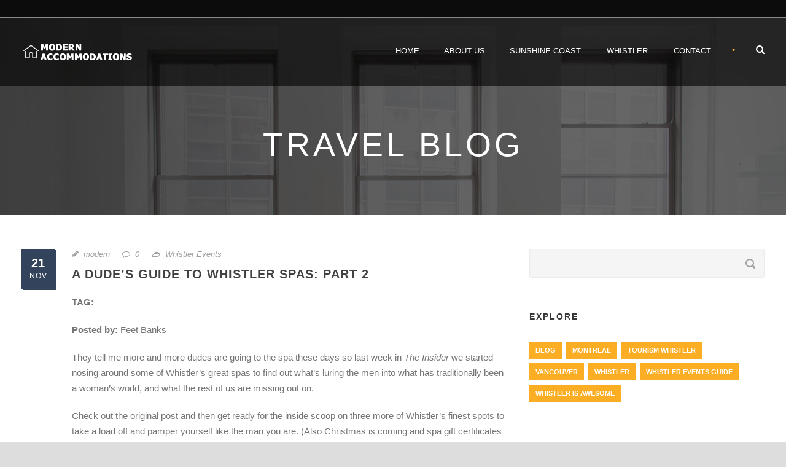

--- FILE ---
content_type: text/html; charset=UTF-8
request_url: https://modernaccommodations.com/a-dudes-guide-to-whistler-spas-part-2/
body_size: 18934
content:
<!DOCTYPE html>
<!--[if IE 7]><html class="ie ie7 ltie8 ltie9" lang="en-US"><![endif]-->
<!--[if IE 8]><html class="ie ie8 ltie9" lang="en-US"><![endif]-->
<!--[if !(IE 7) | !(IE 8)  ]><!-->
<html lang="en-US">
<!--<![endif]-->

<head>
	<meta charset="UTF-8" />
	<meta name="viewport" content="initial-scale=1.0" />	
		
	<link rel="pingback" href="https://modernaccommodations.com/xmlrpc.php" />
	
	  <meta name='robots' content='index, follow, max-image-preview:large, max-snippet:-1, max-video-preview:-1' />

	<!-- This site is optimized with the Yoast SEO plugin v26.5 - https://yoast.com/wordpress/plugins/seo/ -->
	<title>A Dude&#039;s Guide to Whistler Spas: Part 2 | Canada</title>
	<link rel="canonical" href="https://modernaccommodations.com/a-dudes-guide-to-whistler-spas-part-2/" />
	<meta name="twitter:label1" content="Written by" />
	<meta name="twitter:data1" content="modern" />
	<meta name="twitter:label2" content="Est. reading time" />
	<meta name="twitter:data2" content="5 minutes" />
	<script type="application/ld+json" class="yoast-schema-graph">{"@context":"https://schema.org","@graph":[{"@type":"WebPage","@id":"https://modernaccommodations.com/a-dudes-guide-to-whistler-spas-part-2/","url":"https://modernaccommodations.com/a-dudes-guide-to-whistler-spas-part-2/","name":"A Dude's Guide to Whistler Spas: Part 2 | Canada","isPartOf":{"@id":"https://modernaccommodations.com/#website"},"primaryImageOfPage":{"@id":"https://modernaccommodations.com/a-dudes-guide-to-whistler-spas-part-2/#primaryimage"},"image":{"@id":"https://modernaccommodations.com/a-dudes-guide-to-whistler-spas-part-2/#primaryimage"},"thumbnailUrl":"http://www.whereiswhistler.com/wp-content/plugins/rss-poster/cache/6f51c_image.axd","datePublished":"2012-11-21T05:11:37+00:00","author":{"@id":"https://modernaccommodations.com/#/schema/person/489014453cbec9a936e380170f49f8bb"},"breadcrumb":{"@id":"https://modernaccommodations.com/a-dudes-guide-to-whistler-spas-part-2/#breadcrumb"},"inLanguage":"en-US","potentialAction":[{"@type":"ReadAction","target":["https://modernaccommodations.com/a-dudes-guide-to-whistler-spas-part-2/"]}]},{"@type":"ImageObject","inLanguage":"en-US","@id":"https://modernaccommodations.com/a-dudes-guide-to-whistler-spas-part-2/#primaryimage","url":"http://www.whereiswhistler.com/wp-content/plugins/rss-poster/cache/6f51c_image.axd","contentUrl":"http://www.whereiswhistler.com/wp-content/plugins/rss-poster/cache/6f51c_image.axd"},{"@type":"BreadcrumbList","@id":"https://modernaccommodations.com/a-dudes-guide-to-whistler-spas-part-2/#breadcrumb","itemListElement":[{"@type":"ListItem","position":1,"name":"Home","item":"https://modernaccommodations.com/"},{"@type":"ListItem","position":2,"name":"A Dude&#8217;s Guide to Whistler Spas: Part 2"}]},{"@type":"WebSite","@id":"https://modernaccommodations.com/#website","url":"https://modernaccommodations.com/","name":"Modern Accommodations | Whistler, Vancouver","description":"","potentialAction":[{"@type":"SearchAction","target":{"@type":"EntryPoint","urlTemplate":"https://modernaccommodations.com/?s={search_term_string}"},"query-input":{"@type":"PropertyValueSpecification","valueRequired":true,"valueName":"search_term_string"}}],"inLanguage":"en-US"},{"@type":"Person","@id":"https://modernaccommodations.com/#/schema/person/489014453cbec9a936e380170f49f8bb","name":"modern","image":{"@type":"ImageObject","inLanguage":"en-US","@id":"https://modernaccommodations.com/#/schema/person/image/","url":"https://secure.gravatar.com/avatar/820322ca783951839ed29158cc644ecba096ac951c1e2187ddc5f58a6281fa17?s=96&d=identicon&r=g","contentUrl":"https://secure.gravatar.com/avatar/820322ca783951839ed29158cc644ecba096ac951c1e2187ddc5f58a6281fa17?s=96&d=identicon&r=g","caption":"modern"},"sameAs":["http://modernaccommodations.com"],"url":"https://modernaccommodations.com/author/admin/"}]}</script>
	<!-- / Yoast SEO plugin. -->


<link rel='dns-prefetch' href='//maps.google.com' />
<link rel="alternate" type="application/rss+xml" title="Modern Accommodations | Whistler, Vancouver &raquo; Feed" href="https://modernaccommodations.com/feed/" />
<link rel="alternate" title="oEmbed (JSON)" type="application/json+oembed" href="https://modernaccommodations.com/wp-json/oembed/1.0/embed?url=https%3A%2F%2Fmodernaccommodations.com%2Fa-dudes-guide-to-whistler-spas-part-2%2F" />
<link rel="alternate" title="oEmbed (XML)" type="text/xml+oembed" href="https://modernaccommodations.com/wp-json/oembed/1.0/embed?url=https%3A%2F%2Fmodernaccommodations.com%2Fa-dudes-guide-to-whistler-spas-part-2%2F&#038;format=xml" />
<style id='wp-img-auto-sizes-contain-inline-css' type='text/css'>
img:is([sizes=auto i],[sizes^="auto," i]){contain-intrinsic-size:3000px 1500px}
/*# sourceURL=wp-img-auto-sizes-contain-inline-css */
</style>
<link rel='stylesheet' id='lme-css' href='http://modernaccommodations.com/wp-content/plugins/local-market-explorer/css/client.css?ver=4.5.2' type='text/css' media='all' />
<style id='wp-emoji-styles-inline-css' type='text/css'>

	img.wp-smiley, img.emoji {
		display: inline !important;
		border: none !important;
		box-shadow: none !important;
		height: 1em !important;
		width: 1em !important;
		margin: 0 0.07em !important;
		vertical-align: -0.1em !important;
		background: none !important;
		padding: 0 !important;
	}
/*# sourceURL=wp-emoji-styles-inline-css */
</style>
<style id='wp-block-library-inline-css' type='text/css'>
:root{--wp-block-synced-color:#7a00df;--wp-block-synced-color--rgb:122,0,223;--wp-bound-block-color:var(--wp-block-synced-color);--wp-editor-canvas-background:#ddd;--wp-admin-theme-color:#007cba;--wp-admin-theme-color--rgb:0,124,186;--wp-admin-theme-color-darker-10:#006ba1;--wp-admin-theme-color-darker-10--rgb:0,107,160.5;--wp-admin-theme-color-darker-20:#005a87;--wp-admin-theme-color-darker-20--rgb:0,90,135;--wp-admin-border-width-focus:2px}@media (min-resolution:192dpi){:root{--wp-admin-border-width-focus:1.5px}}.wp-element-button{cursor:pointer}:root .has-very-light-gray-background-color{background-color:#eee}:root .has-very-dark-gray-background-color{background-color:#313131}:root .has-very-light-gray-color{color:#eee}:root .has-very-dark-gray-color{color:#313131}:root .has-vivid-green-cyan-to-vivid-cyan-blue-gradient-background{background:linear-gradient(135deg,#00d084,#0693e3)}:root .has-purple-crush-gradient-background{background:linear-gradient(135deg,#34e2e4,#4721fb 50%,#ab1dfe)}:root .has-hazy-dawn-gradient-background{background:linear-gradient(135deg,#faaca8,#dad0ec)}:root .has-subdued-olive-gradient-background{background:linear-gradient(135deg,#fafae1,#67a671)}:root .has-atomic-cream-gradient-background{background:linear-gradient(135deg,#fdd79a,#004a59)}:root .has-nightshade-gradient-background{background:linear-gradient(135deg,#330968,#31cdcf)}:root .has-midnight-gradient-background{background:linear-gradient(135deg,#020381,#2874fc)}:root{--wp--preset--font-size--normal:16px;--wp--preset--font-size--huge:42px}.has-regular-font-size{font-size:1em}.has-larger-font-size{font-size:2.625em}.has-normal-font-size{font-size:var(--wp--preset--font-size--normal)}.has-huge-font-size{font-size:var(--wp--preset--font-size--huge)}.has-text-align-center{text-align:center}.has-text-align-left{text-align:left}.has-text-align-right{text-align:right}.has-fit-text{white-space:nowrap!important}#end-resizable-editor-section{display:none}.aligncenter{clear:both}.items-justified-left{justify-content:flex-start}.items-justified-center{justify-content:center}.items-justified-right{justify-content:flex-end}.items-justified-space-between{justify-content:space-between}.screen-reader-text{border:0;clip-path:inset(50%);height:1px;margin:-1px;overflow:hidden;padding:0;position:absolute;width:1px;word-wrap:normal!important}.screen-reader-text:focus{background-color:#ddd;clip-path:none;color:#444;display:block;font-size:1em;height:auto;left:5px;line-height:normal;padding:15px 23px 14px;text-decoration:none;top:5px;width:auto;z-index:100000}html :where(.has-border-color){border-style:solid}html :where([style*=border-top-color]){border-top-style:solid}html :where([style*=border-right-color]){border-right-style:solid}html :where([style*=border-bottom-color]){border-bottom-style:solid}html :where([style*=border-left-color]){border-left-style:solid}html :where([style*=border-width]){border-style:solid}html :where([style*=border-top-width]){border-top-style:solid}html :where([style*=border-right-width]){border-right-style:solid}html :where([style*=border-bottom-width]){border-bottom-style:solid}html :where([style*=border-left-width]){border-left-style:solid}html :where(img[class*=wp-image-]){height:auto;max-width:100%}:where(figure){margin:0 0 1em}html :where(.is-position-sticky){--wp-admin--admin-bar--position-offset:var(--wp-admin--admin-bar--height,0px)}@media screen and (max-width:600px){html :where(.is-position-sticky){--wp-admin--admin-bar--position-offset:0px}}

/*# sourceURL=wp-block-library-inline-css */
</style><style id='global-styles-inline-css' type='text/css'>
:root{--wp--preset--aspect-ratio--square: 1;--wp--preset--aspect-ratio--4-3: 4/3;--wp--preset--aspect-ratio--3-4: 3/4;--wp--preset--aspect-ratio--3-2: 3/2;--wp--preset--aspect-ratio--2-3: 2/3;--wp--preset--aspect-ratio--16-9: 16/9;--wp--preset--aspect-ratio--9-16: 9/16;--wp--preset--color--black: #000000;--wp--preset--color--cyan-bluish-gray: #abb8c3;--wp--preset--color--white: #ffffff;--wp--preset--color--pale-pink: #f78da7;--wp--preset--color--vivid-red: #cf2e2e;--wp--preset--color--luminous-vivid-orange: #ff6900;--wp--preset--color--luminous-vivid-amber: #fcb900;--wp--preset--color--light-green-cyan: #7bdcb5;--wp--preset--color--vivid-green-cyan: #00d084;--wp--preset--color--pale-cyan-blue: #8ed1fc;--wp--preset--color--vivid-cyan-blue: #0693e3;--wp--preset--color--vivid-purple: #9b51e0;--wp--preset--gradient--vivid-cyan-blue-to-vivid-purple: linear-gradient(135deg,rgb(6,147,227) 0%,rgb(155,81,224) 100%);--wp--preset--gradient--light-green-cyan-to-vivid-green-cyan: linear-gradient(135deg,rgb(122,220,180) 0%,rgb(0,208,130) 100%);--wp--preset--gradient--luminous-vivid-amber-to-luminous-vivid-orange: linear-gradient(135deg,rgb(252,185,0) 0%,rgb(255,105,0) 100%);--wp--preset--gradient--luminous-vivid-orange-to-vivid-red: linear-gradient(135deg,rgb(255,105,0) 0%,rgb(207,46,46) 100%);--wp--preset--gradient--very-light-gray-to-cyan-bluish-gray: linear-gradient(135deg,rgb(238,238,238) 0%,rgb(169,184,195) 100%);--wp--preset--gradient--cool-to-warm-spectrum: linear-gradient(135deg,rgb(74,234,220) 0%,rgb(151,120,209) 20%,rgb(207,42,186) 40%,rgb(238,44,130) 60%,rgb(251,105,98) 80%,rgb(254,248,76) 100%);--wp--preset--gradient--blush-light-purple: linear-gradient(135deg,rgb(255,206,236) 0%,rgb(152,150,240) 100%);--wp--preset--gradient--blush-bordeaux: linear-gradient(135deg,rgb(254,205,165) 0%,rgb(254,45,45) 50%,rgb(107,0,62) 100%);--wp--preset--gradient--luminous-dusk: linear-gradient(135deg,rgb(255,203,112) 0%,rgb(199,81,192) 50%,rgb(65,88,208) 100%);--wp--preset--gradient--pale-ocean: linear-gradient(135deg,rgb(255,245,203) 0%,rgb(182,227,212) 50%,rgb(51,167,181) 100%);--wp--preset--gradient--electric-grass: linear-gradient(135deg,rgb(202,248,128) 0%,rgb(113,206,126) 100%);--wp--preset--gradient--midnight: linear-gradient(135deg,rgb(2,3,129) 0%,rgb(40,116,252) 100%);--wp--preset--font-size--small: 13px;--wp--preset--font-size--medium: 20px;--wp--preset--font-size--large: 36px;--wp--preset--font-size--x-large: 42px;--wp--preset--spacing--20: 0.44rem;--wp--preset--spacing--30: 0.67rem;--wp--preset--spacing--40: 1rem;--wp--preset--spacing--50: 1.5rem;--wp--preset--spacing--60: 2.25rem;--wp--preset--spacing--70: 3.38rem;--wp--preset--spacing--80: 5.06rem;--wp--preset--shadow--natural: 6px 6px 9px rgba(0, 0, 0, 0.2);--wp--preset--shadow--deep: 12px 12px 50px rgba(0, 0, 0, 0.4);--wp--preset--shadow--sharp: 6px 6px 0px rgba(0, 0, 0, 0.2);--wp--preset--shadow--outlined: 6px 6px 0px -3px rgb(255, 255, 255), 6px 6px rgb(0, 0, 0);--wp--preset--shadow--crisp: 6px 6px 0px rgb(0, 0, 0);}:where(.is-layout-flex){gap: 0.5em;}:where(.is-layout-grid){gap: 0.5em;}body .is-layout-flex{display: flex;}.is-layout-flex{flex-wrap: wrap;align-items: center;}.is-layout-flex > :is(*, div){margin: 0;}body .is-layout-grid{display: grid;}.is-layout-grid > :is(*, div){margin: 0;}:where(.wp-block-columns.is-layout-flex){gap: 2em;}:where(.wp-block-columns.is-layout-grid){gap: 2em;}:where(.wp-block-post-template.is-layout-flex){gap: 1.25em;}:where(.wp-block-post-template.is-layout-grid){gap: 1.25em;}.has-black-color{color: var(--wp--preset--color--black) !important;}.has-cyan-bluish-gray-color{color: var(--wp--preset--color--cyan-bluish-gray) !important;}.has-white-color{color: var(--wp--preset--color--white) !important;}.has-pale-pink-color{color: var(--wp--preset--color--pale-pink) !important;}.has-vivid-red-color{color: var(--wp--preset--color--vivid-red) !important;}.has-luminous-vivid-orange-color{color: var(--wp--preset--color--luminous-vivid-orange) !important;}.has-luminous-vivid-amber-color{color: var(--wp--preset--color--luminous-vivid-amber) !important;}.has-light-green-cyan-color{color: var(--wp--preset--color--light-green-cyan) !important;}.has-vivid-green-cyan-color{color: var(--wp--preset--color--vivid-green-cyan) !important;}.has-pale-cyan-blue-color{color: var(--wp--preset--color--pale-cyan-blue) !important;}.has-vivid-cyan-blue-color{color: var(--wp--preset--color--vivid-cyan-blue) !important;}.has-vivid-purple-color{color: var(--wp--preset--color--vivid-purple) !important;}.has-black-background-color{background-color: var(--wp--preset--color--black) !important;}.has-cyan-bluish-gray-background-color{background-color: var(--wp--preset--color--cyan-bluish-gray) !important;}.has-white-background-color{background-color: var(--wp--preset--color--white) !important;}.has-pale-pink-background-color{background-color: var(--wp--preset--color--pale-pink) !important;}.has-vivid-red-background-color{background-color: var(--wp--preset--color--vivid-red) !important;}.has-luminous-vivid-orange-background-color{background-color: var(--wp--preset--color--luminous-vivid-orange) !important;}.has-luminous-vivid-amber-background-color{background-color: var(--wp--preset--color--luminous-vivid-amber) !important;}.has-light-green-cyan-background-color{background-color: var(--wp--preset--color--light-green-cyan) !important;}.has-vivid-green-cyan-background-color{background-color: var(--wp--preset--color--vivid-green-cyan) !important;}.has-pale-cyan-blue-background-color{background-color: var(--wp--preset--color--pale-cyan-blue) !important;}.has-vivid-cyan-blue-background-color{background-color: var(--wp--preset--color--vivid-cyan-blue) !important;}.has-vivid-purple-background-color{background-color: var(--wp--preset--color--vivid-purple) !important;}.has-black-border-color{border-color: var(--wp--preset--color--black) !important;}.has-cyan-bluish-gray-border-color{border-color: var(--wp--preset--color--cyan-bluish-gray) !important;}.has-white-border-color{border-color: var(--wp--preset--color--white) !important;}.has-pale-pink-border-color{border-color: var(--wp--preset--color--pale-pink) !important;}.has-vivid-red-border-color{border-color: var(--wp--preset--color--vivid-red) !important;}.has-luminous-vivid-orange-border-color{border-color: var(--wp--preset--color--luminous-vivid-orange) !important;}.has-luminous-vivid-amber-border-color{border-color: var(--wp--preset--color--luminous-vivid-amber) !important;}.has-light-green-cyan-border-color{border-color: var(--wp--preset--color--light-green-cyan) !important;}.has-vivid-green-cyan-border-color{border-color: var(--wp--preset--color--vivid-green-cyan) !important;}.has-pale-cyan-blue-border-color{border-color: var(--wp--preset--color--pale-cyan-blue) !important;}.has-vivid-cyan-blue-border-color{border-color: var(--wp--preset--color--vivid-cyan-blue) !important;}.has-vivid-purple-border-color{border-color: var(--wp--preset--color--vivid-purple) !important;}.has-vivid-cyan-blue-to-vivid-purple-gradient-background{background: var(--wp--preset--gradient--vivid-cyan-blue-to-vivid-purple) !important;}.has-light-green-cyan-to-vivid-green-cyan-gradient-background{background: var(--wp--preset--gradient--light-green-cyan-to-vivid-green-cyan) !important;}.has-luminous-vivid-amber-to-luminous-vivid-orange-gradient-background{background: var(--wp--preset--gradient--luminous-vivid-amber-to-luminous-vivid-orange) !important;}.has-luminous-vivid-orange-to-vivid-red-gradient-background{background: var(--wp--preset--gradient--luminous-vivid-orange-to-vivid-red) !important;}.has-very-light-gray-to-cyan-bluish-gray-gradient-background{background: var(--wp--preset--gradient--very-light-gray-to-cyan-bluish-gray) !important;}.has-cool-to-warm-spectrum-gradient-background{background: var(--wp--preset--gradient--cool-to-warm-spectrum) !important;}.has-blush-light-purple-gradient-background{background: var(--wp--preset--gradient--blush-light-purple) !important;}.has-blush-bordeaux-gradient-background{background: var(--wp--preset--gradient--blush-bordeaux) !important;}.has-luminous-dusk-gradient-background{background: var(--wp--preset--gradient--luminous-dusk) !important;}.has-pale-ocean-gradient-background{background: var(--wp--preset--gradient--pale-ocean) !important;}.has-electric-grass-gradient-background{background: var(--wp--preset--gradient--electric-grass) !important;}.has-midnight-gradient-background{background: var(--wp--preset--gradient--midnight) !important;}.has-small-font-size{font-size: var(--wp--preset--font-size--small) !important;}.has-medium-font-size{font-size: var(--wp--preset--font-size--medium) !important;}.has-large-font-size{font-size: var(--wp--preset--font-size--large) !important;}.has-x-large-font-size{font-size: var(--wp--preset--font-size--x-large) !important;}
/*# sourceURL=global-styles-inline-css */
</style>

<style id='classic-theme-styles-inline-css' type='text/css'>
/*! This file is auto-generated */
.wp-block-button__link{color:#fff;background-color:#32373c;border-radius:9999px;box-shadow:none;text-decoration:none;padding:calc(.667em + 2px) calc(1.333em + 2px);font-size:1.125em}.wp-block-file__button{background:#32373c;color:#fff;text-decoration:none}
/*# sourceURL=/wp-includes/css/classic-themes.min.css */
</style>
<link rel='stylesheet' id='contact-form-7-css' href='https://modernaccommodations.com/wp-content/plugins/contact-form-7/includes/css/styles.css?ver=6.1.4' type='text/css' media='all' />
<link rel='stylesheet' id='wpgmp-frontend-css' href='https://modernaccommodations.com/wp-content/plugins/wp-google-map-plugin/assets/css/wpgmp_all_frontend.css?ver=4.8.7' type='text/css' media='all' />
<link rel='stylesheet' id='wp-lightbox-2.min.css-css' href='https://modernaccommodations.com/wp-content/plugins/wp-lightbox-2/styles/lightbox.min.css?ver=1.3.4' type='text/css' media='all' />
<link rel='stylesheet' id='style-css' href='https://modernaccommodations.com/wp-content/themes/hotelmaster/style.css?ver=6.9' type='text/css' media='all' />
<link rel='stylesheet' id='superfish-css' href='https://modernaccommodations.com/wp-content/themes/hotelmaster/plugins/superfish/css/superfish.css?ver=6.9' type='text/css' media='all' />
<link rel='stylesheet' id='dlmenu-css' href='https://modernaccommodations.com/wp-content/themes/hotelmaster/plugins/dl-menu/component.css?ver=6.9' type='text/css' media='all' />
<link rel='stylesheet' id='font-awesome-css' href='https://modernaccommodations.com/wp-content/themes/hotelmaster/plugins/font-awesome-new/css/font-awesome.min.css?ver=6.9' type='text/css' media='all' />
<link rel='stylesheet' id='jquery-fancybox-css' href='https://modernaccommodations.com/wp-content/themes/hotelmaster/plugins/fancybox/jquery.fancybox.css?ver=6.9' type='text/css' media='all' />
<link rel='stylesheet' id='flexslider-css' href='https://modernaccommodations.com/wp-content/themes/hotelmaster/plugins/flexslider/flexslider.css?ver=6.9' type='text/css' media='all' />
<link rel='stylesheet' id='style-responsive-css' href='https://modernaccommodations.com/wp-content/themes/hotelmaster/stylesheet/style-responsive.css?ver=6.9' type='text/css' media='all' />
<link rel='stylesheet' id='style-custom-css' href='https://modernaccommodations.com/wp-content/themes/hotelmaster/stylesheet/style-custom.css?1632275185&#038;ver=6.9' type='text/css' media='all' />
<link rel='stylesheet' id='ms-main-css' href='https://modernaccommodations.com/wp-content/plugins/masterslider/public/assets/css/masterslider.main.css?ver=2.29.0' type='text/css' media='all' />
<link rel='stylesheet' id='ms-custom-css' href='https://modernaccommodations.com/wp-content/uploads/masterslider/custom.css?ver=2.6' type='text/css' media='all' />
<script type="text/javascript" src="https://modernaccommodations.com/wp-includes/js/jquery/jquery.min.js?ver=3.7.1" id="jquery-core-js"></script>
<script type="text/javascript" src="https://modernaccommodations.com/wp-includes/js/jquery/jquery-migrate.min.js?ver=3.4.1" id="jquery-migrate-js"></script>
<link rel="https://api.w.org/" href="https://modernaccommodations.com/wp-json/" /><link rel="alternate" title="JSON" type="application/json" href="https://modernaccommodations.com/wp-json/wp/v2/posts/484" /><link rel="EditURI" type="application/rsd+xml" title="RSD" href="https://modernaccommodations.com/xmlrpc.php?rsd" />
<meta name="generator" content="WordPress 6.9" />
<link rel='shortlink' href='https://modernaccommodations.com/?p=484' />
<script async src="https://pagead2.googlesyndication.com/pagead/js/adsbygoogle.js?client=ca-pub-1055037036730282"
     crossorigin="anonymous"></script>
<script>var ms_grabbing_curosr='https://modernaccommodations.com/wp-content/plugins/masterslider/public/assets/css/common/grabbing.cur',ms_grab_curosr='https://modernaccommodations.com/wp-content/plugins/masterslider/public/assets/css/common/grab.cur';</script>
<meta name="generator" content="MasterSlider 2.29.0 - Responsive Touch Image Slider" />
<!-- Universal Analytics Injector for Wordpress from http://www.hoyce.com/blog/wordpress-plugins/ -->
<script type='text/javascript'>
    (function(i,s,o,g,r,a,m){i['GoogleAnalyticsObject']=r;i[r]=i[r]||function(){
    (i[r].q=i[r].q||[]).push(arguments)},i[r].l=1*new Date();a=s.createElement(o),
    m=s.getElementsByTagName(o)[0];a.async=1;a.src=g;m.parentNode.insertBefore(a,m)
    })(window,document,'script','//www.google-analytics.com/analytics.js','ga');

    ga('create', 'UA-3985467-1', 'auto');
    ga('send', 'pageview');
    jQuery(document).ready(function(e) {
      jQuery('a').on('mousedown', function(e) {
        var that = jQuery(this);
        var href = that.prop('href').split('?')[0];
        var ext = href.split('.').pop();
      if ('xls,xlsx,doc,docx,ppt,pot,pptx,pdf,pub,txt,zip,rar,tar,7z,gz,exe,wma,mov,avi,wmv,wav,mp3,midi,csv,tsv,jar,psd,pdn,ai,pez,wwf,torrent,cbr,fla,swf,js,css,m,nb,dot,pot,dotx,erl,mat,3ds,adi,dwg'.split(',').indexOf(ext) !== -1) {
        ga('send', 'event', 'Download', ext, href);
        ga('send', 'pageview', '/virtual/download/' + ext + '/' + href);
        console.log('Sending event and pageview for Download: /virtual/download/' + ext + '/' + href);
      }
        if(href.toLowerCase().indexOf('mailto:') === 0) {
          var email = href.substr(7);
          ga('send', 'event', 'Mailto', email);
          ga('send', 'pageview', '/virtual/contact/email/' + email);
          console.log('Sending event and pageview for Mailto:' + email);
        }
        if ((this.protocol === 'http:' || this.protocol === 'https:') && this.hostname.indexOf(document.location.hostname) === -1) {
          ga('send', 'event', 'Outbound', this.hostname, this.pathname);
            ga('send', 'pageview', '/virtual/outbound/' + href);
            console.log('Sending event for Outbound: /virtual/outbound/' + href);
          }});
    });
    /* * * * * * * * * YouTube Tracking script * * * * * * * * */

    jQuery(document).ready(function() {
      // Enable JSAPI if it's not already on the URL for Youtube videos
      for (var e = document.getElementsByTagName('iframe'), x = e.length; x--;) {
        if (/youtube.com\/embed/.test(e[x].src)) {
            console.log('Found YouTube iframe')
          if(e[x].src.indexOf('enablejsapi=') === -1) {
            e[x].src += (e[x].src.indexOf('?') ===-1 ? '?':'&') + 'enablejsapi=1';
          }
        }
      }
    });

    var yTListeners = []; // support multiple players on the same page

    // The API will call this function when the page has finished downloading the JavaScript for the player API.
    // attach our YT listener once the API is loaded
    function onYouTubeIframeAPIReady() {
      for (var e = document.getElementsByTagName('iframe'), x = e.length; x--;) {
        if (/youtube.com\/embed/.test(e[x].src)) {
          yTListeners.push(new YT.Player(e[x], {
            events: {
              onStateChange: onPlayerStateChange,
              onError: onPlayerError
            }
          }));
          YT.lastAction = 'p';
        }
      }
    }

    // listen for play/pause actions
    function onPlayerStateChange(e) {
      e['data'] == YT.PlayerState.PLAYING && setTimeout(onPlayerPercent, 1000, e['target']);
      var video_data = e.target['getVideoData'](),
        label = 'https://www.youtube.com/watch?v='+ video_data.video_id;
      if (e['data'] == YT.PlayerState.PLAYING && YT.lastAction == 'p') {
        ga('send', 'event', 'YouTube Video', 'play', label);
        console.log('ga(send, event, YouTube Video, play, ' + label);

        YT.lastAction = '';
      }
      if (e['data'] == YT.PlayerState.PAUSED) {
        // Send PAUSE event to UA
        ga('send', 'event', 'YouTube Video', 'pause', label);
        console.log('ga(send, event, YouTube Video, pause, ' + label);
        YT.lastAction = 'p';
      }
    }

    // catch all to report errors through the GTM data layer
    // once the error is exposed to GTM, it can be tracked in UA as an event!
    function onPlayerError(e) {
      ga('send', 'event', 'YouTube Video', 'error', e);
      console.log('ga(send, event, YouTube Video, error, ' + e);
    }

    // report the % played if it matches 0%, 25%, 50%, 75% or 100%
    function onPlayerPercent(e) {
      if (e['getPlayerState']() == YT.PlayerState.PLAYING) {
        var t = e['getDuration']() - e['getCurrentTime']() <= 1.5 ? 1 : (Math.floor(e['getCurrentTime']() / e['getDuration']() * 4) / 4).toFixed(2);
        if (!e['lastP'] || t > e['lastP']) {
            var video_data = e['getVideoData'](),
                label = video_data.video_id+':'+video_data.title;
            e['lastP'] = t;
            ga('send', 'event', 'YouTube Video', t * 100 + '%', label);
            console.log('ga(send, event, YouTube Video ' + t * 100 + '%, ' + label);
        }
        e['lastP'] != 1 && setTimeout(onPlayerPercent, 1000, e);
      }
    }

    // load the Youtube JS api and get going
    var j = document.createElement('script'),
        f = document.getElementsByTagName('script')[0];
    j.src = '//www.youtube.com/iframe_api';
    j.async = true;
    f.parentNode.insertBefore(j, f);
    
      /* * * * * * * * * Vimeo Tracking script * * * * * * * * */

      /*!
        * Modified script from https://github.com/sanderheilbron/vimeo.ga.js
        * vimeo.ga.js | v0.4
        * MIT licensed
        */
        jQuery(document).ready(function() {
        (function() {
          'use strict';
            // Add the ?api=1 if missing in the iframe tags.
            for (var e = document.getElementsByTagName('iframe'), x = e.length; x--;) {
              if (/player.vimeo.com\/video/.test(e[x].src)) {
                if(e[x].src.indexOf('api=') === -1) {
                  e[x].src += (e[x].src.indexOf('?') ===-1 ? '?':'&') + 'api=1';
                }
              }
            }

            var f = jQuery('iframe[src*="player.vimeo.com"]');
            if(typeof f !== 'undefined' && typeof f.attr('src') !== 'undefined') {
              var url = f.attr('src').split('?')[0],      // Source URL
                  trackSeeking = f.data('seek'),          // Data attribute to enable seek tracking
                  protocol = document.URL.split(':')[0],  // Domain protocol (http or https)
                  trackProgress = true,                   // f.data('progress') Data attribute to enable progress tracking
                  gaTracker,
                  progress25 = false,
                  progress50 = false,
                  progress75 = false,
                  progress90 = false,
                  videoPlayed = false,
                  videoPaused = false,
                  videoResumed = false,
                  videoSeeking = false,
                  videoCompleted = false,
                  timePercentComplete = 0;
            }

            // Match protocol with what is in document.URL
            if (typeof url !== 'undefined' && url.match(/^http/) === null) {
              url = protocol + ':' + url;
            }


            // Universal Analytics (universal.js)
            if (typeof ga === 'function') {
              gaTracker = 'ua';
              // console.info('Universal Analytics');
            }

            // Listen for messages from the player
            if (window.addEventListener) {
              window.addEventListener('message', onMessageReceived, false);
            } else {
              window.attachEvent('onmessage', onMessageReceived, false);
            }

            // Send event to Universal Analytics
            function sendEvent(action) {
              ga('send', 'event', 'Vimeo Video', action, url);
              console.log('ga(send, event, Vimeo Video, ' + action + ', ' + url);
            }

            // Handle messages received from the player
            function onMessageReceived(e) {
              // Filter out other events
              if (e.origin.replace('https:', 'http:') !== 'http://player.vimeo.com' || typeof gaTracker === 'undefined') {
                return;
              }
              var data = JSON.parse(e.data);
              switch (data.event) {
                case 'ready':
                  onReady();
                  break;

                case 'playProgress':
                  onPlayProgress(data.data);
                  break;

                case 'seek':
                  if (trackSeeking && !videoSeeking) {
                    sendEvent('Skipped video forward or backward');
                    videoSeeking = true; // Avoid subsequent seek trackings
                  }
                  break;

                case 'play':
                  if (!videoPlayed) {
                    sendEvent('play');
                    videoPlayed = true; // Avoid subsequent play trackings
                  } else if (!videoResumed && videoPaused) {
                    sendEvent('resume');
                    videoResumed = true; // Avoid subsequent resume trackings
                  }
                  break;

                case 'pause':
                  onPause();
                  break;

                case 'finish':
                  if (!videoCompleted) {
                    sendEvent('finish');
                    videoCompleted = true; // Avoid subsequent finish trackings
                  }
                  break;
              }
            }

            // Helper function for sending a message to the player
            function post(action, value) {
              var data = {
                method: action
              };

              if (value) {
                data.value = value;
              }

              if(typeof f !== 'undefined' && typeof url !== 'undefined') {
                f[0].contentWindow.postMessage(JSON.stringify(data), url);
              }
            }

            function onReady() {
              post('addEventListener', 'play');
              post('addEventListener', 'seek');
              post('addEventListener', 'pause');
              post('addEventListener', 'finish');
              post('addEventListener', 'playProgress');
            }

            function onPause() {
              if (timePercentComplete < 99 && !videoPaused) {
                sendEvent('pause');
                videoPaused = true; // Avoid subsequent pause trackings
              }
            }

            // Tracking video progress
            function onPlayProgress(data) {
              timePercentComplete = Math.round((data.percent) * 100); // Round to a whole number

              if (!trackProgress) {
                return;
              }

              var progress;

              if (timePercentComplete > 24 && !progress25) {
                progress = '25%';
                progress25 = true;
              }

              if (timePercentComplete > 49 && !progress50) {
                progress = '50%';
                progress50 = true;
              }

              if (timePercentComplete > 74 && !progress75) {
                progress = '75%';
                progress75 = true;
              }

              if (timePercentComplete > 89 && !progress90) {
                progress = '90%';
                progress90 = true;
              }

              if (progress) {
                sendEvent(progress);
              }
            }
        })(jQuery);
      });
      </script>
<!-- / Universal Analytics Injector for Wordpress -->
<link rel="stylesheet" type="text/css" href="https://modernaccommodations.com/wp-content/plugins/wp-recaptcha/recaptcha.css" /><!-- load the script for older ie version -->
<!--[if lt IE 9]>
<script src="https://modernaccommodations.com/wp-content/themes/hotelmaster/javascript/html5.js" type="text/javascript"></script>
<script src="https://modernaccommodations.com/wp-content/themes/hotelmaster/plugins/easy-pie-chart/excanvas.js" type="text/javascript"></script>
<![endif]-->
</head>

<body class="wp-singular post-template-default single single-post postid-484 single-format-standard wp-theme-hotelmaster _masterslider _msp_version_2.29.0  hotelmaster-button-new-style  header-style-1  hotelmaster-new-style  hotelmaster-single-new-style">
<div class="body-wrapper  gdlr-icon-dark gdlr-header-transparent" data-home="https://modernaccommodations.com" >
		<header class="gdlr-header-wrapper">
		<!-- top navigation -->
				<div class="top-navigation-wrapper">
			<div class="top-navigation-container container">
				<div class="top-navigation-left">
					<div class="top-navigation-left-text">
						<script async src="//pagead2.googlesyndication.com/pagead/js/adsbygoogle.js"></script>
<!-- Responsive - display only -->
<ins class="adsbygoogle"
     style="display:block"
     data-ad-client="ca-pub-1055037036730282"
     data-ad-slot="5879064101"
     data-ad-format="auto"></ins>
<script>
(adsbygoogle = window.adsbygoogle || []).push({});
</script>					</div>
				</div>
				<div class="top-navigation-right">
					<div class="top-social-wrapper">
						<div class="clear"></div>					</div>
				</div>
				<div class="clear"></div>
			</div>
		</div>
		<div class="top-navigation-divider"></div>
		
		<!-- logo -->
		<div class="gdlr-header-inner">
			<div class="gdlr-header-inner-overlay" ></div>			<div class="gdlr-header-container container">
				<!-- logo -->
				<div class="gdlr-logo">
					<div class="gdlr-logo-inner">
						<a href="https://modernaccommodations.com" >
						<img src="https://modernaccommodations.com/wp-content/uploads/logo.png" alt="Modern Accommodations" width="185" height="41"  data-normal="https://modernaccommodations.com/wp-content/themes/hotelmaster/images/logo.png" />						</a>
						<div class="gdlr-responsive-navigation dl-menuwrapper" id="gdlr-responsive-navigation" ><button class="dl-trigger">Open Menu</button><ul id="menu-top" class="dl-menu gdlr-main-mobile-menu"><li id="menu-item-5466" class="menu-item menu-item-type-post_type menu-item-object-page menu-item-home menu-item-5466"><a href="https://modernaccommodations.com/">Home</a></li>
<li id="menu-item-5467" class="menu-item menu-item-type-post_type menu-item-object-page menu-item-5467"><a href="https://modernaccommodations.com/about-us/">About Us</a></li>
<li id="menu-item-5470" class="menu-item menu-item-type-post_type menu-item-object-page menu-item-has-children menu-item-5470"><a href="https://modernaccommodations.com/sunshine-coast-vacation-rentals/">Sunshine Coast</a>
<ul class="dl-submenu">
	<li id="menu-item-5495" class="menu-item menu-item-type-post_type menu-item-object-page menu-item-5495"><a href="https://modernaccommodations.com/sunshine-coast-vacation-rentals/sunshine-coast-furnished-townhome/">Sunshine Coast Furnished Townhome</a></li>
</ul>
</li>
<li id="menu-item-5472" class="menu-item menu-item-type-post_type menu-item-object-page menu-item-has-children menu-item-5472"><a href="https://modernaccommodations.com/whistler-vacation-rentals/">Whistler</a>
<ul class="dl-submenu">
	<li id="menu-item-5499" class="menu-item menu-item-type-post_type menu-item-object-page menu-item-5499"><a href="https://modernaccommodations.com/whistler-vacation-rentals/whistler-village-vacation-rental/">Whistler Village Vacation Rental</a></li>
</ul>
</li>
<li id="menu-item-5469" class="menu-item menu-item-type-post_type menu-item-object-page menu-item-5469"><a href="https://modernaccommodations.com/contact-us-for-furnished-apartment-rentals/">Contact</a></li>
</ul></div>					</div>
				</div>

				<!-- navigation -->
				<div class="gdlr-navigation-wrapper"><nav class="gdlr-navigation" id="gdlr-main-navigation" role="navigation"><ul id="menu-top-1" class="sf-menu gdlr-main-menu"><li  class="menu-item menu-item-type-post_type menu-item-object-page menu-item-home menu-item-5466menu-item menu-item-type-post_type menu-item-object-page menu-item-home menu-item-5466 gdlr-normal-menu"><a href="https://modernaccommodations.com/">Home</a></li>
<li  class="menu-item menu-item-type-post_type menu-item-object-page menu-item-5467menu-item menu-item-type-post_type menu-item-object-page menu-item-5467 gdlr-normal-menu"><a href="https://modernaccommodations.com/about-us/">About Us</a></li>
<li  class="menu-item menu-item-type-post_type menu-item-object-page menu-item-has-children menu-item-5470menu-item menu-item-type-post_type menu-item-object-page menu-item-has-children menu-item-5470 gdlr-normal-menu"><a href="https://modernaccommodations.com/sunshine-coast-vacation-rentals/" class="sf-with-ul-pre">Sunshine Coast</a>
<ul class="sub-menu">
	<li  class="menu-item menu-item-type-post_type menu-item-object-page menu-item-5495"><a href="https://modernaccommodations.com/sunshine-coast-vacation-rentals/sunshine-coast-furnished-townhome/">Sunshine Coast Furnished Townhome</a></li>
</ul>
</li>
<li  class="menu-item menu-item-type-post_type menu-item-object-page menu-item-has-children menu-item-5472menu-item menu-item-type-post_type menu-item-object-page menu-item-has-children menu-item-5472 gdlr-normal-menu"><a href="https://modernaccommodations.com/whistler-vacation-rentals/" class="sf-with-ul-pre">Whistler</a>
<ul class="sub-menu">
	<li  class="menu-item menu-item-type-post_type menu-item-object-page menu-item-5499"><a href="https://modernaccommodations.com/whistler-vacation-rentals/whistler-village-vacation-rental/">Whistler Village Vacation Rental</a></li>
</ul>
</li>
<li  class="menu-item menu-item-type-post_type menu-item-object-page menu-item-5469menu-item menu-item-type-post_type menu-item-object-page menu-item-5469 gdlr-normal-menu"><a href="https://modernaccommodations.com/contact-us-for-furnished-apartment-rentals/">Contact</a></li>
</ul></nav>	
<span class="gdlr-menu-search-button-sep">•</span>
<i class="fa fa-search icon-search gdlr-menu-search-button" id="gdlr-menu-search-button" ></i>
<div class="gdlr-menu-search" id="gdlr-menu-search">
	<form method="get" id="searchform" action="https://modernaccommodations.com/">
				<div class="search-text">
			<input type="text" value="Type Keywords" name="s" autocomplete="off" data-default="Type Keywords" />
		</div>
		<input type="submit" value="" />
		<div class="clear"></div>
	</form>	
</div>		
<div class="gdlr-navigation-gimmick gdlr-pos-bottom" id="gdlr-navigation-gimmick"></div><div class="clear"></div></div>
				<div class="clear"></div>
			</div>
		</div>
	</header>
	<div id="gdlr-header-substitute" ></div>
				<div class="gdlr-page-title-wrapper"  >
			<div class="gdlr-page-title-overlay"></div>
			<div class="gdlr-page-title-container container" >
				<h3 class="gdlr-page-title">Travel Blog</h3>
							</div>	
		</div>	
		<!-- is search -->	<div class="content-wrapper"><div class="gdlr-content">

		<div class="with-sidebar-wrapper">
		<div class="with-sidebar-container container">
			<div class="with-sidebar-left eight columns">
				<div class="with-sidebar-content twelve columns">
					<div class="gdlr-item gdlr-blog-full gdlr-item-start-content">
										
						<!-- get the content based on post format -->
						
<article id="post-484" class="post-484 post type-post status-publish format-standard hentry category-whistler-events tag-tourism-whistler">
	<div class="gdlr-standard-style">
				
		
		<div class="blog-date-wrapper gdlr-title-font">
			<span class="blog-date-day">21</span>
			<span class="blog-date-month">Nov</span>
		</div>
		
		<div class="blog-content-wrapper" >
			<header class="post-header">
				<div class="gdlr-blog-info gdlr-info"><div class="blog-info blog-author"><i class="fa fa-pencil"></i><a href="https://modernaccommodations.com/author/admin/" title="Posts by modern" rel="author">modern</a></div><div class="blog-info blog-comment"><i class="fa fa-comment-o"></i><a href="https://modernaccommodations.com/a-dudes-guide-to-whistler-spas-part-2/#respond" >0</a></div><div class="blog-info blog-category"><i class="fa fa-folder-open-o"></i><a href="https://modernaccommodations.com/category/whistler-events/" rel="tag">Whistler Events</a></div><div class="clear"></div></div>	
			
									<h1 class="gdlr-blog-title">A Dude&#8217;s Guide to Whistler Spas: Part 2</h1>
						
				<div class="clear"></div>
			</header><!-- entry-header -->

			<div class="gdlr-blog-content"><p>
                	<span class="tags"><b>TAG:</b>  </span></p>
<p>                    <span class="posted"><b>Posted by:</b> Feet Banks</span>
                </p>
<p>They tell me more and more dudes are going to the spa these days so last week in <em>The Insider</em> we started nosing around some of Whistler’s great spas to find out what’s luring the men into what has traditionally been a woman’s world, and what the rest of us are missing out on.</p>
<p>Check out the original post and then get ready for the inside scoop on three more of Whistler’s finest spots to take a load off and pamper yourself like the man you are. (Also Christmas is coming and spa gift certificates always go over well with the lady in your life &#8211; or your mom, or sister, or anyone. Who couldn’t use a bit of relaxation these days?)</p>
<p><img decoding="async" src="http://www.whereiswhistler.com/wp-content/plugins/rss-poster/cache/6f51c_image.axd" alt="" /></p>
<p><span>Vida Spa at the Fairmont Chateau Whistler</span><br /><em>Upper Village, Whistler 1 800-401-4018 </em></p>
<p><strong>The Spot:</strong> Vida Spa is big, posh and probably the oldest spa in Whistler (since 1989!!) plus you can see the ski slopes from the hot tub. Best known for their traditional Indian Ayurvedic treatments, <a href="http://www.vidaspas.com/FairmontCheateauWhistler.php" target="_blank">Vida Spa</a> has over 40 items on their menu, everything from classic Swedish massage to every type of facial imaginable (almost) to full-experience pedicures to Hot Stone and Thai massage.</p>
<p><strong>Recommended Treatment:</strong> “The 1.5 or 2-hour Ayurvedic warm oil massage is our signature,” Vida&#8217;s spa manager explains. “We pay extra attention to the head and scalp to really help with getting you out of your busy headspace.” The massage helps release toxins and then a dry brush exfoliation will stimulate the body’s natural immune system for a deep and profound relaxation.</p>
<p><strong>Amenities:</strong> 15 massage rooms (2 doubles), 3 pedicure and 2 mani stations, lunch and beverage service and guests get access to the Fairmont health club right across the hall – indoor/outdoor pool, lap pool, multiple hot tubs (with mountain views), steam rooms, sauna, cardio and stretching rooms.</p>
<p><strong>Deals and Specials:</strong> The Fairmont pools and hot tubs are all being totally renovated for this winter and will be among the nicest in town. The Vida’s “Express Treatments” are always a bargain – 30-minute target massage, foot therapy or a facial for $65. And this year&#8217;s holiday spa special is: for every $100 you spend on spa gift cards you get $25 back free for your own use (just be sure to mention this promotion before you buy.)</p>
<p><strong>Overall Dude-liness:</strong> 7/10. Vida offers back or chest waxing for dudes who want to feel a bit more streamlined. They also have a Teen Facial that could help with the young dudes who want to clear up their complexions in time for prom.  Vida&#8217;s Sports Massage can also be good for dudes with nagging sports injuries.</p>
<p><img decoding="async" src="http://www.whereiswhistler.com/wp-content/plugins/rss-poster/cache/4fd7e_image.axd" alt="" /><span>Vida Spa and the The Fairmont Chateau are quite literally slopeside.</span></p>
<p><span>ecochicspa</span><br /><em>Delta Village Suites,Whistler Village. 604-905-7747</em></p>
<p><strong>The Spot:</strong> This one feels the youngest and hippest of all the spas. Rocking a slightly Moroccan décor, <a href="http://www.ecospawhistler.com/index.shtml" target="_blank">ecochicspa</a> offers all kinds of massages, mani/pedi, facials, body wraps, waxing tinting, spray tan and even ear-candling!</p>
<p>“We actively work to reduce our environmental footprint,” says Elyse Mitchell, spa manager. “We try to use as many natural products as possible, so long as they work. That includes our cleaning products too. We avoid huge major corporations and and we try to retail ethical companies based on the West Coast to reduce shipping.” Basically, they care about the earth as much as they about you and I.</p>
<p><strong>Recommended Treatment:</strong> “The unity massage is a mix of hot stones to help with energy flow and laval shells heated from within to help massage out the muscles,” Elyse says. “This is a perfect après ski massage.”</p>
<p><strong>Amenities:</strong> 8 rooms (2 doubles) and 3 wet rooms for scrubs and wraps. 2 mani/pedi rooms with cool views of the village outside.</p>
<p><strong>Deals and Specials:</strong> “We don’t have an in-house hairstylist,” Elyse explains, “but we bring up a celebrity stylist from Beverly Hills every three weeks.” Chic right? This is also the spot for parties. “We can accommodate a 12-person group easy enough.</p>
<p>Ecochicspa is also Whistler’s exclusive retailer for <a href="https://www.livhaley.com/" target="_blank">Liv Haley</a> jewelry, a collection designed by two Whistler locals that is making waves in Hollywood and around the world.</p>
<p><strong>DUDE-liness:</strong> 7/10. The heated countertops at the front desk will catch any dude’s attention and ecochicspa offers a men’s hot towel facial, because you know your skin is gonna be dry after ripping on the mountain all day.</p>
<p><span>Aviva Wellness Massage Spa</span><br /><em>Sundial Place, Whistler Village  604-905-4442</em></p>
<p><strong>The Spot:</strong> <a href="http://www.avivamassagespa.com/" target="_blank">Aviva</a> prides itself on offering the best massage prices in Whistler. And here&#8217;s how they do it: to become a Registered Massage Therapist in Canada requires three years of training. Aviva utilizes masseuses registered in other countries like Australia or Japan who are only here on 1-2 year working visas. This allows for more affordable rates. “This is massage for normal working people,” says owner Matt Hall.</p>
<p><strong>Recommended Treatment:</strong> Aviva only offers Swedish massage. And Matt recommends booking for at least an hour and half. “With an hour, it’s pretty short,” he says. “You are powering through and worrying about the end before you even get a chance to enjoy it.”</p>
<p><strong>Amenities:</strong> 3 tables.</p>
<p><strong>Deals and Specials:</strong> Every day is a deal at the cheapest place in town. “Fifty dollars for an hour massage,” Matt says. “You can get three massages here for the price of one at some of the other places.”</p>
<p><strong>Dude-liness:</strong> 9/10. This is a good intro spa for dudes who have never even considered spa-ing. It’s not posh and pampering like the big spas but it’s cheap (dudes love cheap) and your sore ski muscles will appreciate the treatment just as much. Plus the entrance is through Castro’s Cigar shop (the spa is upstairs) so you can celebrate your first time with a nice Cuban stogie!</p>
<p>This is only the start, a person could literally spa for a week in Whistler and never hit the same place twice. Feel free to check out <a href="http://www.tamansarispa.com/" target="_blank">The Taman Sari Royal Heritage Spa</a> the <a href="http://www.whistlerhiddenspa.com/" target="_blank">Whislter Hidden Spa</a> or hit the Whistler.com <a target="_blank"> Spa page</a> for a more complete list. Happy spa-ing bro!</p></p>
<p>Article source: <a href="http://www.whistler.com/blog/post/2012/11/19/dude-whistler-spa2.aspx">http://www.whistler.com/blog/post/2012/11/19/dude-whistler-spa2.aspx</a></p></div>			
						<div class="gdlr-single-blog-tag">
				<div class="blog-info blog-tag"><i class="fa fa-tag"></i><a href="https://modernaccommodations.com/tag/tourism-whistler/" rel="tag">Tourism Whistler</a></div><div class="clear"></div>			</div>
					</div> <!-- blog content wrapper -->
	</div>
</article><!-- #post -->						
						<div class="gdlr-social-share">
<span class="social-share-title">Share Post:</span>
	<a href="http://digg.com/submit?url=https://modernaccommodations.com/a-dudes-guide-to-whistler-spas-part-2/&#038;title=A%20Dude%26%238217%3Bs%20Guide%20to%20Whistler%20Spas%3A%20Part%202" target="_blank">
		<img src="https://modernaccommodations.com/wp-content/themes/hotelmaster/images/dark/social-icon/digg.png" alt="digg-share" width="32" height="32" />
	</a>

	<a href="http://www.facebook.com/share.php?u=https://modernaccommodations.com/a-dudes-guide-to-whistler-spas-part-2/" target="_blank">
		<img src="https://modernaccommodations.com/wp-content/themes/hotelmaster/images/dark/social-icon/facebook.png" alt="facebook-share" width="32" height="32" />
	</a>

	<a href="https://plus.google.com/share?url=https://modernaccommodations.com/a-dudes-guide-to-whistler-spas-part-2/" onclick="javascript:window.open(this.href,'', 'menubar=no,toolbar=no,resizable=yes,scrollbars=yes,height=400,width=500');return false;">
		<img src="https://modernaccommodations.com/wp-content/themes/hotelmaster/images/dark/social-icon/google-plus.png" alt="google-share" width="32" height="32" />
	</a>

	<a href="http://www.linkedin.com/shareArticle?mini=true&#038;url=https://modernaccommodations.com/a-dudes-guide-to-whistler-spas-part-2/&#038;title=https://modernaccommodations.com/a-dudes-guide-to-whistler-spas-part-2/" target="_blank">
		<img src="https://modernaccommodations.com/wp-content/themes/hotelmaster/images/dark/social-icon/linkedin.png" alt="linked-share" width="32" height="32" />
	</a>


	<a href="http://pinterest.com/pin/create/button/?url=https://modernaccommodations.com/a-dudes-guide-to-whistler-spas-part-2/&media=" class="pin-it-button" count-layout="horizontal" onclick="javascript:window.open(this.href,'', 'menubar=no,toolbar=no,resizable=yes,scrollbars=yes,height=300,width=600');return false;">
		<img src="https://modernaccommodations.com/wp-content/themes/hotelmaster/images/dark/social-icon/pinterest.png" alt="pinterest-share" width="32" height="32" />
	</a>	



	<a href="http://twitter.com/home?status=A Dude&#8217;s Guide to Whistler Spas: Part 2 - https://modernaccommodations.com/a-dudes-guide-to-whistler-spas-part-2/" target="_blank">
		<img src="https://modernaccommodations.com/wp-content/themes/hotelmaster/images/dark/social-icon/twitter.png" alt="twitter-share" width="32" height="32" />
	</a>
<div class="clear"></div>
</div>
									
						<nav class="gdlr-single-nav">
							<div class="previous-nav"><a href="https://modernaccommodations.com/liquor-lust-and-the-zombie-apocalypse/" rel="prev"><i class="icon-angle-left"></i><span>Liquor, lust and the zombie apocalypse</span></a></div>							<div class="next-nav"><a href="https://modernaccommodations.com/sats-foodlab-celebrates-its-first-anniversary/" rel="next"><span>SAT’S FOODLAB CELEBRATES ITS FIRST ANNIVERSARY</span><i class="icon-angle-right"></i></a></div>							<div class="clear"></div>
						</nav><!-- .nav-single -->

						<!-- abou author section -->
												

								
						
										</div>
				</div>
				
				<div class="clear"></div>
			</div>
			
<div class="gdlr-sidebar gdlr-right-sidebar four columns">
	<div class="gdlr-item-start-content sidebar-right-item" >
	<div id="search-3" class="widget widget_search gdlr-item gdlr-widget"><div class="gdl-search-form">
	<form method="get" id="searchform" action="https://modernaccommodations.com/">
				<div class="search-text" id="search-text">
			<input type="text" name="s" id="s" autocomplete="off" data-default="Type keywords..." />
		</div>
		<input type="submit" id="searchsubmit" value="" />
		<div class="clear"></div>
	</form>
</div></div><div id="tag_cloud-5" class="widget widget_tag_cloud gdlr-item gdlr-widget"><h3 class="gdlr-widget-title">Explore</h3><div class="clear"></div><div class="tagcloud"><a href="https://modernaccommodations.com/tag/blog/" class="tag-cloud-link tag-link-25 tag-link-position-1" style="font-size: 8pt;" aria-label="Blog (4 items)">Blog</a>
<a href="https://modernaccommodations.com/tag/montreal-plateau/" class="tag-cloud-link tag-link-8 tag-link-position-2" style="font-size: 21.360995850622pt;" aria-label="Montreal (999 items)">Montreal</a>
<a href="https://modernaccommodations.com/tag/tourism-whistler/" class="tag-cloud-link tag-link-3 tag-link-position-3" style="font-size: 19.966804979253pt;" aria-label="Tourism Whistler (578 items)">Tourism Whistler</a>
<a href="https://modernaccommodations.com/tag/downtown-vancouver/" class="tag-cloud-link tag-link-9 tag-link-position-4" style="font-size: 22pt;" aria-label="Vancouver (1,282 items)">Vancouver</a>
<a href="https://modernaccommodations.com/tag/whistler-village/" class="tag-cloud-link tag-link-10 tag-link-position-5" style="font-size: 20.547717842324pt;" aria-label="Whistler (724 items)">Whistler</a>
<a href="https://modernaccommodations.com/tag/whistler-events-guide/" class="tag-cloud-link tag-link-6 tag-link-position-6" style="font-size: 17.352697095436pt;" aria-label="Whistler Events Guide (203 items)">Whistler Events Guide</a>
<a href="https://modernaccommodations.com/tag/whistler-is-awesome/" class="tag-cloud-link tag-link-4 tag-link-position-7" style="font-size: 19.211618257261pt;" aria-label="Whistler is Awesome (427 items)">Whistler is Awesome</a></div>
</div><div id="text-2" class="widget widget_text gdlr-item gdlr-widget"><h3 class="gdlr-widget-title">Sponsors</h3><div class="clear"></div>			<div class="textwidget"><script async src="//pagead2.googlesyndication.com/pagead/js/adsbygoogle.js"></script>
<!-- Responsive - display only -->
<ins class="adsbygoogle"
     style="display:block"
     data-ad-client="ca-pub-1055037036730282"
     data-ad-slot="5879064101"
     data-ad-format="auto"></ins>
<script>
(adsbygoogle = window.adsbygoogle || []).push({});
</script>
<br/>
<br/>
<script type="text/javascript"><!--
google_ad_client = "ca-pub-1055037036730282";
/* 250x250, created 2/13/11 */
google_ad_slot = "8509214289";
google_ad_width = 250;
google_ad_height = 250;
//-->
</script>
<script type="text/javascript"
src="http://pagead2.googlesyndication.com/pagead/show_ads.js">
</script>
<br/>
<br/>
<script type="text/javascript"><!--
google_ad_client = "ca-pub-1055037036730282";
/* 250x250, created 2/13/11 */
google_ad_slot = "8509214289";
google_ad_width = 250;
google_ad_height = 250;
//-->
</script>
<script type="text/javascript"
src="http://pagead2.googlesyndication.com/pagead/show_ads.js">
</script>
</div>
		</div>	</div>
</div>
			<div class="clear"></div>
		</div>				
	</div>				

</div><!-- gdlr-content -->
		<div class="clear" ></div>
	</div><!-- content wrapper -->

		
	<footer class="footer-wrapper" >
				<div class="footer-container container">
										<div class="footer-column four columns" id="footer-widget-1" >
					
		<div id="recent-posts-5" class="widget widget_recent_entries gdlr-item gdlr-widget">
		<h3 class="gdlr-widget-title">Recent News</h3><div class="clear"></div>
		<ul>
											<li>
					<a href="https://modernaccommodations.com/5-vancouver-pride-events-you-may-not-know-about/">5 Vancouver Pride Events you May Not Know About</a>
									</li>
											<li>
					<a href="https://modernaccommodations.com/win-tickets-to-honda-celebration-of-light/">WIN TICKETS to Honda Celebration of Light!</a>
									</li>
											<li>
					<a href="https://modernaccommodations.com/see-free-dance-this-saturday-and-every-saturday-in-july-afternoon/">See free dance this Saturday (and every Saturday in July) afternoon</a>
									</li>
											<li>
					<a href="https://modernaccommodations.com/shipyards-grand-opening-marks-a-unique-new-space-on-vancouvers-north-shore/">Shipyards Grand Opening marks a unique new space on Vancouver’s North Shore</a>
									</li>
					</ul>

		</div><div id="text-5" class="widget widget_text gdlr-item gdlr-widget">			<div class="textwidget"><a href="https://www.flickr.com/groups/vancouver/" target="_blank"><i class="gdlr-icon fa fa-flickr" style="color: #333333; font-size: 24px; " ></i>Vancouver</a> 
<a href="https://www.flickr.com/photos/gowhistler/" target="_blank"><i class="gdlr-icon fa fa-flickr" style="color: #333333; font-size: 24px; " ></i>Whistler</a> 
<a href="https://www.flickr.com/groups/montreal/" target="_blank"><i class="gdlr-icon fa fa-flickr" style="color: #333333; font-size: 24px; " ></i>Montreal</a>
 </div>
		</div>				</div>
										<div class="footer-column eight columns" id="footer-widget-2" >
					<div id="text-10" class="widget widget_text gdlr-item gdlr-widget"><h3 class="gdlr-widget-title">Sponsors</h3><div class="clear"></div>			<div class="textwidget"><script async src="//pagead2.googlesyndication.com/pagead/js/adsbygoogle.js"></script>
<!-- Responsive - display only -->
<ins class="adsbygoogle"
     style="display:block"
     data-ad-client="ca-pub-1055037036730282"
     data-ad-slot="5879064101"
     data-ad-format="auto"></ins>
<script>
(adsbygoogle = window.adsbygoogle || []).push({});
</script>
<br/><br/>
<script async src="//pagead2.googlesyndication.com/pagead/js/adsbygoogle.js"></script>
<!-- Responsive - txt and display -->
<ins class="adsbygoogle"
     style="display:block"
     data-ad-client="ca-pub-1055037036730282"
     data-ad-slot="1309263707"
     data-ad-format="auto"></ins>
<script>
(adsbygoogle = window.adsbygoogle || []).push({});
</script></div>
		</div>				</div>
									<div class="clear"></div>
		</div>
				
				<div class="copyright-wrapper">
			<div class="copyright-container container">
				<div class="copyright-left">
					<a href="/" style="margin-right: 10px;">Home</a> | <a href="/about-us/" style="margin-right: 10px; margin-left: 10px;">About</a> | <a href="/contact-us-for-furnished-apartment-rentals/" style="margin-right: 10px; margin-left: 10px;">Contact</a>				</div>
				<div class="copyright-right">
					Copyright 2017 All Right Reserved				</div>
				<div class="clear"></div>
			</div>
		</div>
			</footer>
	</div> <!-- body-wrapper -->
<script type="speculationrules">
{"prefetch":[{"source":"document","where":{"and":[{"href_matches":"/*"},{"not":{"href_matches":["/wp-*.php","/wp-admin/*","/wp-content/uploads/*","/wp-content/*","/wp-content/plugins/*","/wp-content/themes/hotelmaster/*","/*\\?(.+)"]}},{"not":{"selector_matches":"a[rel~=\"nofollow\"]"}},{"not":{"selector_matches":".no-prefetch, .no-prefetch a"}}]},"eagerness":"conservative"}]}
</script>
<script type="text/javascript"><script async src="https://pagead2.googlesyndication.com/pagead/js/adsbygoogle.js?client=ca-pub-1055037036730282"
     crossorigin="anonymous"></script></script><script type="text/javascript" src="https://modernaccommodations.com/wp-includes/js/dist/hooks.min.js?ver=dd5603f07f9220ed27f1" id="wp-hooks-js"></script>
<script type="text/javascript" src="https://modernaccommodations.com/wp-includes/js/dist/i18n.min.js?ver=c26c3dc7bed366793375" id="wp-i18n-js"></script>
<script type="text/javascript" id="wp-i18n-js-after">
/* <![CDATA[ */
wp.i18n.setLocaleData( { 'text direction\u0004ltr': [ 'ltr' ] } );
wp.i18n.setLocaleData( { 'text direction\u0004ltr': [ 'ltr' ] } );
//# sourceURL=wp-i18n-js-after
/* ]]> */
</script>
<script type="text/javascript" src="https://modernaccommodations.com/wp-content/plugins/contact-form-7/includes/swv/js/index.js?ver=6.1.4" id="swv-js"></script>
<script type="text/javascript" id="contact-form-7-js-before">
/* <![CDATA[ */
var wpcf7 = {
    "api": {
        "root": "https:\/\/modernaccommodations.com\/wp-json\/",
        "namespace": "contact-form-7\/v1"
    }
};
//# sourceURL=contact-form-7-js-before
/* ]]> */
</script>
<script type="text/javascript" src="https://modernaccommodations.com/wp-content/plugins/contact-form-7/includes/js/index.js?ver=6.1.4" id="contact-form-7-js"></script>
<script type="text/javascript" src="https://modernaccommodations.com/wp-includes/js/imagesloaded.min.js?ver=5.0.0" id="imagesloaded-js"></script>
<script type="text/javascript" src="https://modernaccommodations.com/wp-includes/js/masonry.min.js?ver=4.2.2" id="masonry-js"></script>
<script type="text/javascript" src="https://modernaccommodations.com/wp-includes/js/jquery/jquery.masonry.min.js?ver=3.1.2b" id="jquery-masonry-js"></script>
<script type="text/javascript" id="wpgmp-google-map-main-js-extra">
/* <![CDATA[ */
var wpgmp_local = {"language":"en","apiKey":"","urlforajax":"https://modernaccommodations.com/wp-admin/admin-ajax.php","nonce":"30df89be10","wpgmp_country_specific":"","wpgmp_countries":"","wpgmp_assets":"https://modernaccommodations.com/wp-content/plugins/wp-google-map-plugin/assets/js/","days_to_remember":"","wpgmp_mapbox_key":"","map_provider":"google","route_provider":"openstreet","tiles_provider":"openstreet","use_advanced_marker":"","set_timeout":"100","debug_mode":"","select_radius":"Select Radius","search_placeholder":"Enter address or latitude or longitude or title or city or state or country or postal code here...","select":"Select","select_all":"Select All","select_category":"Select Category","all_location":"All","show_locations":"Show Locations","sort_by":"Sort by","wpgmp_not_working":"not working...","place_icon_url":"https://modernaccommodations.com/wp-content/plugins/wp-google-map-plugin/assets/images/icons/","wpgmp_location_no_results":"No results found.","wpgmp_route_not_avilable":"Route is not available for your requested route.","image_path":"https://modernaccommodations.com/wp-content/plugins/wp-google-map-plugin/assets/images/","default_marker_icon":"https://modernaccommodations.com/wp-content/plugins/wp-google-map-plugin/assets/images/icons/marker-shape-2.svg","img_grid":"\u003Cspan class='span_grid'\u003E\u003Ca class='wpgmp_grid'\u003E\u003Ci class='wep-icon-grid'\u003E\u003C/i\u003E\u003C/a\u003E\u003C/span\u003E","img_list":"\u003Cspan class='span_list'\u003E\u003Ca class='wpgmp_list'\u003E\u003Ci class='wep-icon-list'\u003E\u003C/i\u003E\u003C/a\u003E\u003C/span\u003E","img_print":"\u003Cspan class='span_print'\u003E\u003Ca class='wpgmp_print' data-action='wpgmp-print'\u003E\u003Ci class='wep-icon-printer'\u003E\u003C/i\u003E\u003C/a\u003E\u003C/span\u003E","hide":"Hide","show":"Show","start_location":"Start Location","start_point":"Start Point","radius":"Radius","end_location":"End Location","take_current_location":"Take Current Location","center_location_message":"Your Location","driving":"Driving","bicycling":"Bicycling","walking":"Walking","transit":"Transit","metric":"Metric","imperial":"Imperial","find_direction":"Find Direction","miles":"Miles","km":"KM","show_amenities":"Show Amenities","find_location":"Find Locations","locate_me":"Locate Me","prev":"Prev","next":"Next","ajax_url":"https://modernaccommodations.com/wp-admin/admin-ajax.php","no_routes":"No routes have been assigned to this map.","no_categories":"No categories have been assigned to the locations.","mobile_marker_size":[24,24],"desktop_marker_size":[32,32],"retina_marker_size":[64,64]};
//# sourceURL=wpgmp-google-map-main-js-extra
/* ]]> */
</script>
<script type="text/javascript" src="https://modernaccommodations.com/wp-content/plugins/wp-google-map-plugin/assets/js/maps.js?ver=4.8.7" id="wpgmp-google-map-main-js"></script>
<script type="text/javascript" src="https://maps.google.com/maps/api/js?loading=async&amp;libraries=marker%2Cgeometry%2Cplaces%2Cdrawing&amp;callback=wpgmpInitMap&amp;language=en&amp;ver=4.8.7" id="wpgmp-google-api-js"></script>
<script type="text/javascript" src="https://modernaccommodations.com/wp-content/plugins/wp-google-map-plugin/assets/js/wpgmp_frontend.js?ver=4.8.7" id="wpgmp-frontend-js"></script>
<script type="text/javascript" id="wp-jquery-lightbox-js-extra">
/* <![CDATA[ */
var JQLBSettings = {"fitToScreen":"0","resizeSpeed":"400","displayDownloadLink":"0","navbarOnTop":"0","loopImages":"","resizeCenter":"","marginSize":"","linkTarget":"","help":"","prevLinkTitle":"previous image","nextLinkTitle":"next image","prevLinkText":"\u00ab Previous","nextLinkText":"Next \u00bb","closeTitle":"close image gallery","image":"Image ","of":" of ","download":"Download","jqlb_overlay_opacity":"80","jqlb_overlay_color":"#000000","jqlb_overlay_close":"1","jqlb_border_width":"10","jqlb_border_color":"#ffffff","jqlb_border_radius":"0","jqlb_image_info_background_transparency":"100","jqlb_image_info_bg_color":"#ffffff","jqlb_image_info_text_color":"#000000","jqlb_image_info_text_fontsize":"10","jqlb_show_text_for_image":"1","jqlb_next_image_title":"next image","jqlb_previous_image_title":"previous image","jqlb_next_button_image":"https://modernaccommodations.com/wp-content/plugins/wp-lightbox-2/styles/images/next.gif","jqlb_previous_button_image":"https://modernaccommodations.com/wp-content/plugins/wp-lightbox-2/styles/images/prev.gif","jqlb_maximum_width":"","jqlb_maximum_height":"","jqlb_show_close_button":"1","jqlb_close_image_title":"close image gallery","jqlb_close_image_max_heght":"22","jqlb_image_for_close_lightbox":"https://modernaccommodations.com/wp-content/plugins/wp-lightbox-2/styles/images/closelabel.gif","jqlb_keyboard_navigation":"1","jqlb_popup_size_fix":"0"};
//# sourceURL=wp-jquery-lightbox-js-extra
/* ]]> */
</script>
<script type="text/javascript" src="https://modernaccommodations.com/wp-content/plugins/wp-lightbox-2/js/dist/wp-lightbox-2.min.js?ver=1.3.4.1" id="wp-jquery-lightbox-js"></script>
<script type="text/javascript" src="https://modernaccommodations.com/wp-content/themes/hotelmaster/plugins/superfish/js/superfish.js?ver=1.0" id="superfish-js"></script>
<script type="text/javascript" src="https://modernaccommodations.com/wp-includes/js/hoverIntent.min.js?ver=1.10.2" id="hoverIntent-js"></script>
<script type="text/javascript" src="https://modernaccommodations.com/wp-content/themes/hotelmaster/plugins/dl-menu/modernizr.custom.js?ver=1.0" id="modernizr-js"></script>
<script type="text/javascript" src="https://modernaccommodations.com/wp-content/themes/hotelmaster/plugins/dl-menu/jquery.dlmenu.js?ver=1.0" id="dlmenu-js"></script>
<script type="text/javascript" src="https://modernaccommodations.com/wp-content/themes/hotelmaster/plugins/jquery.easing.js?ver=1.0" id="jquery-easing-js"></script>
<script type="text/javascript" src="https://modernaccommodations.com/wp-content/themes/hotelmaster/plugins/jquery.transit.min.js?ver=1.0" id="jquery-transit-js"></script>
<script type="text/javascript" src="https://modernaccommodations.com/wp-content/themes/hotelmaster/plugins/fancybox/jquery.fancybox.pack.js?ver=1.0" id="jquery-fancybox-js"></script>
<script type="text/javascript" src="https://modernaccommodations.com/wp-content/themes/hotelmaster/plugins/fancybox/helpers/jquery.fancybox-media.js?ver=1.0" id="jquery-fancybox-media-js"></script>
<script type="text/javascript" src="https://modernaccommodations.com/wp-content/themes/hotelmaster/plugins/fancybox/helpers/jquery.fancybox-thumbs.js?ver=1.0" id="jquery-fancybox-thumbs-js"></script>
<script type="text/javascript" src="https://modernaccommodations.com/wp-content/themes/hotelmaster/plugins/flexslider/jquery.flexslider.js?ver=1.0" id="flexslider-js"></script>
<script type="text/javascript" src="https://modernaccommodations.com/wp-content/themes/hotelmaster/javascript/gdlr-script.js?ver=1.0" id="gdlr-script-js"></script>
<script id="wp-emoji-settings" type="application/json">
{"baseUrl":"https://s.w.org/images/core/emoji/17.0.2/72x72/","ext":".png","svgUrl":"https://s.w.org/images/core/emoji/17.0.2/svg/","svgExt":".svg","source":{"concatemoji":"https://modernaccommodations.com/wp-includes/js/wp-emoji-release.min.js?ver=6.9"}}
</script>
<script type="module">
/* <![CDATA[ */
/*! This file is auto-generated */
const a=JSON.parse(document.getElementById("wp-emoji-settings").textContent),o=(window._wpemojiSettings=a,"wpEmojiSettingsSupports"),s=["flag","emoji"];function i(e){try{var t={supportTests:e,timestamp:(new Date).valueOf()};sessionStorage.setItem(o,JSON.stringify(t))}catch(e){}}function c(e,t,n){e.clearRect(0,0,e.canvas.width,e.canvas.height),e.fillText(t,0,0);t=new Uint32Array(e.getImageData(0,0,e.canvas.width,e.canvas.height).data);e.clearRect(0,0,e.canvas.width,e.canvas.height),e.fillText(n,0,0);const a=new Uint32Array(e.getImageData(0,0,e.canvas.width,e.canvas.height).data);return t.every((e,t)=>e===a[t])}function p(e,t){e.clearRect(0,0,e.canvas.width,e.canvas.height),e.fillText(t,0,0);var n=e.getImageData(16,16,1,1);for(let e=0;e<n.data.length;e++)if(0!==n.data[e])return!1;return!0}function u(e,t,n,a){switch(t){case"flag":return n(e,"\ud83c\udff3\ufe0f\u200d\u26a7\ufe0f","\ud83c\udff3\ufe0f\u200b\u26a7\ufe0f")?!1:!n(e,"\ud83c\udde8\ud83c\uddf6","\ud83c\udde8\u200b\ud83c\uddf6")&&!n(e,"\ud83c\udff4\udb40\udc67\udb40\udc62\udb40\udc65\udb40\udc6e\udb40\udc67\udb40\udc7f","\ud83c\udff4\u200b\udb40\udc67\u200b\udb40\udc62\u200b\udb40\udc65\u200b\udb40\udc6e\u200b\udb40\udc67\u200b\udb40\udc7f");case"emoji":return!a(e,"\ud83e\u1fac8")}return!1}function f(e,t,n,a){let r;const o=(r="undefined"!=typeof WorkerGlobalScope&&self instanceof WorkerGlobalScope?new OffscreenCanvas(300,150):document.createElement("canvas")).getContext("2d",{willReadFrequently:!0}),s=(o.textBaseline="top",o.font="600 32px Arial",{});return e.forEach(e=>{s[e]=t(o,e,n,a)}),s}function r(e){var t=document.createElement("script");t.src=e,t.defer=!0,document.head.appendChild(t)}a.supports={everything:!0,everythingExceptFlag:!0},new Promise(t=>{let n=function(){try{var e=JSON.parse(sessionStorage.getItem(o));if("object"==typeof e&&"number"==typeof e.timestamp&&(new Date).valueOf()<e.timestamp+604800&&"object"==typeof e.supportTests)return e.supportTests}catch(e){}return null}();if(!n){if("undefined"!=typeof Worker&&"undefined"!=typeof OffscreenCanvas&&"undefined"!=typeof URL&&URL.createObjectURL&&"undefined"!=typeof Blob)try{var e="postMessage("+f.toString()+"("+[JSON.stringify(s),u.toString(),c.toString(),p.toString()].join(",")+"));",a=new Blob([e],{type:"text/javascript"});const r=new Worker(URL.createObjectURL(a),{name:"wpTestEmojiSupports"});return void(r.onmessage=e=>{i(n=e.data),r.terminate(),t(n)})}catch(e){}i(n=f(s,u,c,p))}t(n)}).then(e=>{for(const n in e)a.supports[n]=e[n],a.supports.everything=a.supports.everything&&a.supports[n],"flag"!==n&&(a.supports.everythingExceptFlag=a.supports.everythingExceptFlag&&a.supports[n]);var t;a.supports.everythingExceptFlag=a.supports.everythingExceptFlag&&!a.supports.flag,a.supports.everything||((t=a.source||{}).concatemoji?r(t.concatemoji):t.wpemoji&&t.twemoji&&(r(t.twemoji),r(t.wpemoji)))});
//# sourceURL=https://modernaccommodations.com/wp-includes/js/wp-emoji-loader.min.js
/* ]]> */
</script>
</body>
</html>

--- FILE ---
content_type: text/html; charset=utf-8
request_url: https://www.google.com/recaptcha/api2/aframe
body_size: 269
content:
<!DOCTYPE HTML><html><head><meta http-equiv="content-type" content="text/html; charset=UTF-8"></head><body><script nonce="BUT6KGYMGyOxc4OlZSw-3w">/** Anti-fraud and anti-abuse applications only. See google.com/recaptcha */ try{var clients={'sodar':'https://pagead2.googlesyndication.com/pagead/sodar?'};window.addEventListener("message",function(a){try{if(a.source===window.parent){var b=JSON.parse(a.data);var c=clients[b['id']];if(c){var d=document.createElement('img');d.src=c+b['params']+'&rc='+(localStorage.getItem("rc::a")?sessionStorage.getItem("rc::b"):"");window.document.body.appendChild(d);sessionStorage.setItem("rc::e",parseInt(sessionStorage.getItem("rc::e")||0)+1);localStorage.setItem("rc::h",'1769061633749');}}}catch(b){}});window.parent.postMessage("_grecaptcha_ready", "*");}catch(b){}</script></body></html>

--- FILE ---
content_type: text/plain
request_url: https://www.google-analytics.com/j/collect?v=1&_v=j102&a=1001386599&t=pageview&_s=1&dl=https%3A%2F%2Fmodernaccommodations.com%2Fa-dudes-guide-to-whistler-spas-part-2%2F&ul=en-us%40posix&dt=A%20Dude%27s%20Guide%20to%20Whistler%20Spas%3A%20Part%202%20%7C%20Canada&sr=1280x720&vp=1280x720&_u=IEBAAEABAAAAACAAI~&jid=1176023568&gjid=707059375&cid=1972558539.1769061631&tid=UA-3985467-1&_gid=2113607521.1769061631&_r=1&_slc=1&z=1056357432
body_size: -454
content:
2,cG-GP4CR79FXT